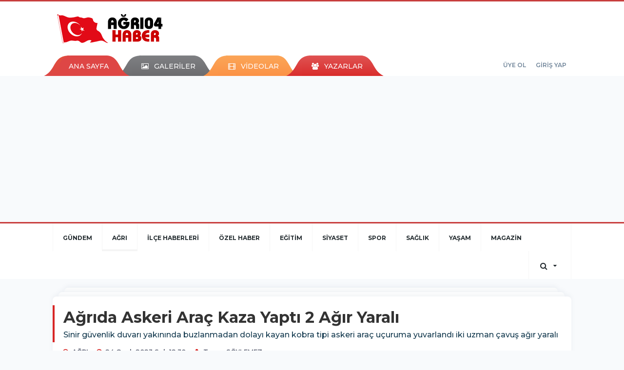

--- FILE ---
content_type: text/html; charset=utf-8
request_url: https://www.agri04haber.com/agri/agrida-askeri-arac-kaza-yapti-2-agir-yarali-h5794.html
body_size: 12872
content:
<!DOCTYPE html>
<html class="no-js noie" lang="tr">
<head>
<meta charset="utf-8">
<title>Ağrı Haberleri</title>
<meta name="description" content="Ağrı Haberleri" />
<meta name="keywords" content="agri, Doğubayazıt, trafik, kazası, uzman çavuş, Kozlu Karakolu, ağır yaralı" />
<meta name="news_keywords" content="agri, Doğubayazıt, trafik, kazası, uzman çavuş, Kozlu Karakolu, ağır yaralı" />
<!--meta name="viewport" content="width=device-width, initial-scale=1"-->
<link rel="shortcut icon" href="https://www.agri04haber.com/_themes/hs-retina/images/favicon.ico">
<link rel="alternate" href="https://www.agri04haber.com/m/agri/agrida-askeri-arac-kaza-yapti-2-agir-yarali-h5794.html" hreflang="" media="only screen and (max-width: 640px)"/>

<link rel="canonical" href="https://www.agri04haber.com/agri/agrida-askeri-arac-kaza-yapti-2-agir-yarali-h5794.html">

<link rel="amphtml" href="https://www.agri04haber.com/haber/amp/5794"><link rel="publisher" href="https://plus.google.com/u/0/" />
<link href="//fonts.googleapis.com/css?family=Montserrat:300,400,500,600,700,800,900&amp;amp;subset=latin-ext" rel="stylesheet">
<link rel="stylesheet" href="https://www.agri04haber.com/_themes/hs-retina/style/compress.css?v=774089155">
<link rel="stylesheet" href="https://www.agri04haber.com/_themes/hs-retina/style/public.php?v=1719843085">
<link href="https://www.agri04haber.com/_themes/hs-retina/style/renk.css?v=1885555747" rel="stylesheet"/>
<link href="https://www.agri04haber.com/_themes/hs-retina/style/print.css?v=1351749696" rel="stylesheet" media="print"/>
<script src="https://www.agri04haber.com/_themes/hs-retina/scripts/jquery.js?v=1114442532"></script>
<meta property="og:site_name" content="Ağrı04Haber" />
<meta property="og:title" content="Ağrı Haberleri" />
<meta property="og:description" content="Ağrı Haberleri" />
<meta property="og:image" content="https://www.agri04haber.com/images/resize/100/600x315/haberler/2023/01/agrida-askeri-arac-kaza-yapti-2-agir-yarali_06652.jpg" />
<meta property="og:type" content="article" />
<meta property="og:url" content="https://www.agri04haber.com/agri/agrida-askeri-arac-kaza-yapti-2-agir-yarali-h5794.html" /><meta http-equiv="refresh" content="300" /><meta name="twitter:card" content="summary_large_image" />
<meta property="og:title" content="Ağrıda Askeri Araç Kaza Yaptı 2 Ağır Yaralı" />
<meta name="twitter:url" content="http://www.agri04haber.com/agri/agrida-askeri-arac-kaza-yapti-2-agir-yarali-h5794.html" />
<meta name="twitter:domain" content="https://www.agri04haber.com/" />
<meta name="twitter:site" content="@agri04haber" />
<meta name="twitter:title" content="Ağrıda Askeri Araç Kaza Yaptı 2 Ağır Yaralı" />
<meta name="twitter:description" content="Sinir güvenlik duvarı yakınında buzlanmadan dolayı kayan kobra tipi askeri araç uçuruma yuvarlandı iki uzman çavuş ağır yaralı" />
<meta name="twitter:image:src" content="https://www.agri04haber.com/images/haberler/2023/01/agrida-askeri-arac-kaza-yapti-2-agir-yarali_06652.jpg" />
<meta property="og:image:type" content="image/jpeg" />
<meta property="og:image:width" content="706" />
<meta property="og:image:height" content="431" />

<link rel="image_src" type="image/jpeg" href="https://www.agri04haber.com/images/haberler/2023/01/agrida-askeri-arac-kaza-yapti-2-agir-yarali_06652.jpg" />

<meta name="dc.language" content="tr">
<meta name="dc.source" content="https://www.agri04haber.com/">
<meta name="dc.title" content="Ağrı Haberleri">
<meta name="dc.keywords" content="agri, Doğubayazıt, trafik, kazası, uzman çavuş, Kozlu Karakolu, ağır yaralı">
<meta name="dc.description" content="Ağrı Haberleri">

<link rel="dns-prefetch" href="//www.agri04haber.com">
<link rel="dns-prefetch" href="//www.google-analytics.com">
<link rel="dns-prefetch" href="//fonts.gstatic.com">
<link rel="dns-prefetch" href="//mc.yandex.ru">
<link rel="dns-prefetch" href="//fonts.googleapis.com">
<link rel="dns-prefetch" href="//pagead2.googlesyndication.com">
<link rel="dns-prefetch" href="//googleads.g.doubleclick.net">
<link rel="dns-prefetch" href="//google.com">
<link rel="dns-prefetch" href="//gstatic.com">
<link rel="dns-prefetch" href="//connect.facebook.net">
<link rel="dns-prefetch" href="//graph.facebook.com">
<link rel="dns-prefetch" href="//linkedin.com">
<link rel="dns-prefetch" href="//ap.pinterest.com">
<!--[if lt IE 7]>      <html class="no-js lt-ie10 lt-ie9 lt-ie8 lt-ie7"> <![endif]-->
<!--[if IE 7]>         <html class="no-js lt-ie10 lt-ie9 lt-ie8 ie7"> <![endif]-->
<!--[if IE 8]>         <html class="no-js lt-ie10 lt-ie9 ie8"> <![endif]-->
<!--[if IE 9]>         <html class="no-js lt-ie10 ie9"> <![endif]-->
<!--[if gt IE 9]>      <html class="no-js gt-ie9"> <![endif]-->
<!--[if !IE] <![IGNORE[--><!--[IGNORE[]]-->
<script>
var PINE = {"settings":{"theme_path":"https:\/\/www.agri04haber.com\/_themes\/hs-retina\/","ajax_url":"_ajax\/","site_url":"https:\/\/www.agri04haber.com\/","theme":"hs-retina","analytics":"UA-116237156-1","comment_approved":0,"theme_version":"1.0.3","system_version":"5.9.6","hs_data_table":"https:\/\/service.tebilisim.com\/puandurumu_json.php","popup_saat":"0","youtube_ch":"0"}};
</script>
<!-- Google tag (gtag.js) -->
<script async src="https://www.googletagmanager.com/gtag/js?id=G-36RQL65ENE"></script>
<script>
  window.dataLayer = window.dataLayer || [];
  function gtag(){dataLayer.push(arguments);}
  gtag('js', new Date());

  gtag('config', 'G-36RQL65ENE');
</script>
<meta property="fb:pages" content="134816170672813" />
<meta name="google-site-verification" content="IebZwXxZiii5w2k-xZy_5f6YxSJJF2FDDyJMRZsmHMY" />
<script>
	document.addEventListener('contextmenu', event => event.preventDefault());
	document.addEventListener('cut', event => event.preventDefault());
	document.addEventListener('copy', event => event.preventDefault());
</script><script async src="//pagead2.googlesyndication.com/pagead/js/adsbygoogle.js"></script>
<script>
  (adsbygoogle = window.adsbygoogle || []).push({
    google_ad_client: "ca-pub-9307168350963472",
    enable_page_level_ads: true
  });
</script></head>
<body>
<a href="https://www.agri04haber.com/" class="hidden" id="printlogo"><img src="https://www.agri04haber.com/images/banner/BAYRAKLOGO1.png" alt="Ağrı Haber | Ağrı Haberleri | Sondakika Ağrı Haber" class="img-responsive"></a>
<header class="header-index" data-header="wide-header">
  <nav id="header" class="navbar navbar-default navbar-border-top hidden-xs">
  <div class="container">
    <div class="navbar-header hide">
      <button type="button" data-toggle="collapsed" data-target="#header_main-menu" class="navbar-toggle collapsed"><i class="fa fa-align-center fa-fw"></i></button>
    </div>
    <div id="header_main-menu" class="navbar-collapse collapse p-0 hidden-xs">
      <div class="row">
        <div class="col-sm-3">
          <a href="https://www.agri04haber.com/" id="logo"><img src="https://www.agri04haber.com/images/banner/BAYRAKLOGO1.png" alt="Ağrı Haber | Ağrı Haberleri | Sondakika Ağrı Haber" class="img-responsive"></a>
        </div>
                <div class="col-sm-9">
            <div class="tb-block mt-0 mb-10 block-100"><script src="https://ads.sepetteknoloji.com/sepetteknoloji-ads.min.js"></script></div>
          </div>
            </div>
    </div>
  </div>
</nav>
  <nav id="header-menu" class="navbar navbar-default hidden-xs">
  <div class="container">
    <div class="navbar-collapse">
      <ul id="ana-menu" class="nav navbar-nav navbar-left">
                <li><a href="https://www.agri04haber.com/">ANA SAYFA</a></li>
                        <li><a href="https://www.agri04haber.com/galeri/" target="_blank"><i class="fa fa-picture-o fa-fw"></i><span>GALERİLER</span></a></li>
                        <li><a href="https://www.agri04haber.com/webtv/" target="_blank"><i class="fa fa-film fa-fw"></i><span>VİDEOLAR</span></a></li>
                        <li><a href="https://www.agri04haber.com/yazarlar/" target="_blank"><i class="fa fa-users fa-fw"></i><span>YAZARLAR</span></a></li>
                      </ul>
      <ul id="uyelik" class="nav navbar-nav navbar-right">
             <li><a href="https://www.agri04haber.com/uyelik.html">ÜYE OL</a></li>
        <li><a href="https://www.agri04haber.com/login.html">GİRİŞ YAP</a></li>
                    </ul>
    </div>
  </div>
</nav>
  <nav data-offset="0" id="header-category" class="navbar navbar-default navbar-border-top">
  <div class="container">
    <div class="navbar-header visible-xs">
      <button data-toggle="collapse" data-target="#navbar-menu" class="navbar-toggle collapsed pull-left"><i class="fa fa-align-center fa-fw"></i></button>
      <button data-toggle="collapse" data-target="#navbar-search" class="navbar-toggle collapsed"><i class="fa fa-search fa-fw"></i></button>
    </div>
    <div class="navbar-collapse collapse">
      <ul class="nav navbar-nav navbar-left">
                        <li class="">
          <a href="https://www.agri04haber.com/gundem" target="_blank" >
                          GÜNDEM                        </a>
        </li>
                <li class="active">
          <a href="https://www.agri04haber.com/agri" target="_blank" >
                          AĞRI                        </a>
        </li>
                <li class="">
          <a href="https://www.agri04haber.com/ilce-haberleri" target="_blank" >
                          İLÇE HABERLERİ                        </a>
        </li>
                <li class="">
          <a href="https://www.agri04haber.com/ozel-haber" target="_blank" >
                          ÖZEL HABER                        </a>
        </li>
                <li class="">
          <a href="https://www.agri04haber.com/egitim" target="_blank" >
                          EĞİTİM                        </a>
        </li>
                <li class="">
          <a href="https://www.agri04haber.com/siyaset" target="_blank" >
                          SİYASET                        </a>
        </li>
                <li class="">
          <a href="https://www.agri04haber.com/spor" target="_blank" >
                          SPOR                        </a>
        </li>
                <li class="">
          <a href="https://www.agri04haber.com/saglik" target="_blank" >
                          SAĞLIK                        </a>
        </li>
                <li class="">
          <a href="https://www.agri04haber.com/yasam" target="_blank" >
                          YAŞAM                        </a>
        </li>
                <li class="">
          <a href="https://www.agri04haber.com/magazin" target="_blank" >
                          MAGAZİN                        </a>
        </li>
              </ul>
      <ul class="nav navbar-nav navbar-right">
                <li class="dropdown">
<a href="#" data-toggle="dropdown" class="dropdown-toggle"><i class="fa fa-search fa-lg fa-fw"></i><i class="fa fa-caret-down fa-fw"></i></a>
  <div class="dropdown-menu">
    <form action="https://www.agri04haber.com/" method="get">
    <div class="input-group">
      <input type="hidden" name="m" value="arama">
      <input type="text" name="q" placeholder="Arama yapmak için birşeyler yazın.." class="form-control input-lg">
      <input type="hidden" name="auth" value="ff13f4015a7c311d7f6b5201cb3af07291df768c" />
      <div class="input-group-btn">
        <button type="submit" class="btn btn-info btn-lg">Ara</button>
      </div>
    </div>
    </form>
  </div>
</li>
      </ul>
    </div>
  </div>
</nav>
</header>
<div class="clearfix"></div>
  <main>
    <div id="haberler" class="container mt-36">
  <div id="detay" class="inf_append panel panel-default panel-page current_news" news_id="5794" title="Ağrıda Askeri Araç Kaza Yaptı 2 Ağır Yaralı" data-path="aHR0cDovL3d3dy5hZ3JpMDRoYWJlci5jb20vYWdyaS9hZ3JpZGEtYXNrZXJpLWFyYWMta2F6YS15YXB0aS0yLWFnaXIteWFyYWxpLWg1Nzk0Lmh0bWw=">
    <div class="panel-heading">
      <div class="panel-title">
        <h1 class="font-bold">Ağrıda Askeri Araç Kaza Yaptı 2 Ağır Yaralı</h1>
                <p class="font-medium mb-0">Sinir güvenlik duvarı yakınında buzlanmadan dolayı kayan kobra tipi askeri araç uçuruma yuvarlandı iki uzman çavuş ağır yaralı</p>
              </div>
      <ul id="nav-info" class="list-inline mb-0">
        <li><i class="fa fa-circle-o fa-fw"></i><span>AĞRI</span></li>
        <li><i class="fa fa-clock-o fa-fw"></i><span>24 Ocak 2023 Salı 12:30</span></li>
                          <li><i class="fa fa-user fa-fw"></i><span><a href="https://www.agri04haber.com/profil/37/taner-soylemez" target="_blank">Taner SÖYLEMEZ</a></span></li>
              </ul>
    </div>
    <div class="panel-body pt-0">
      <div class="row">
        <div class="col-sm-8 panel-body pt-0 pl-0">
                              <img src="https://www.agri04haber.com/images/resize/100/656x400/haberler/2023/01/agrida-askeri-arac-kaza-yapti-2-agir-yarali_06652.jpg" alt="Ağrıda Askeri Araç Kaza Yaptı 2 Ağır Yaralı" style="width:100%" class="img-responsive mb-10">
                              <ul class="nav nav-pills mb-10 pull-left">
              <div class="pine-share-haber share-desktop" data-id="5794" style="font-size: 18px;"></div>
          </ul>
          <ul class="nav nav-pills mb-10 font-resize pull-right">
            <li class="btn btn-default" onclick="textDown(5794)"><i class="fa fa-font" aria-hidden="true"></i><i class="fa fa-minus" aria-hidden="true"></i></li>
            <li class="btn btn-default" onclick="textUp(5794)"><i class="fa fa-font" aria-hidden="true"></i><i class="fa fa-plus" aria-hidden="true"></i></li>
            <li class="btn btn-default mr-0" onclick="textClear(5794)"><i class="fa fa-font" aria-hidden="true"></i></li>
          </ul>
          <div class="clearfix"></div>
          <div id="detay-metin" class="text" data-text-id="5794">
                                                <p>Ağrı’da askeri araç devrildi; 2 asker yaralı<br/>
Ağrı’nın <strong class="klink">Doğubayazıt</strong> ilçesinde <strong class="klink">Kozlu Karakolu</strong> Gökay Taburuna ait  askeri aracın devrilmesi sonucu meydana gelen kazada 2 asker ağır yaralandı<br/>
Edinilen bilgilere göre bu gün sabah saatlerinde meydana gelen olayda, Sınır duvarı bölgesinde yaşanan buzlanmadan dolayı kayan kobra tipi bir askeri araç uçuruma yuvarlandı. Yaşanan kaza sonrası araç içinde bulunan 2 askerin ağır yaralandı.</p>

<p><br/>
Hastaneye kaldırılan Askerlerin tedavilerinin sürdüğü öğrenildi.</p>
                                  </div>
                    <ul id="etiketler" class="nav nav-pills list-inline bg-warning">
                        <li><a href="https://www.agri04haber.com/haberleri/agri" target="_blank">#agri,</a></li>
                      <li><a href="https://www.agri04haber.com/haberleri/Do%C4%9Fubayaz%C4%B1t" target="_blank">#Doğubayazıt,</a></li>
                      <li><a href="https://www.agri04haber.com/haberleri/trafik" target="_blank">#trafik,</a></li>
                      <li><a href="https://www.agri04haber.com/haberleri/kazas%C4%B1" target="_blank">#kazası,</a></li>
                      <li><a href="https://www.agri04haber.com/haberleri/uzman+%C3%A7avu%C5%9F" target="_blank">#uzman çavuş,</a></li>
                      <li><a href="https://www.agri04haber.com/haberleri/Kozlu+Karakolu" target="_blank">#Kozlu Karakolu,</a></li>
                      <li><a href="https://www.agri04haber.com/haberleri/a%C4%9F%C4%B1r+yaral%C4%B1" target="_blank">#ağır yaralı</a></li>
                    </ul>
                                  <div class="keywords"></div>
                    <!-- Yorumunuz-->
<div id="yorumlar" class="panel panel-default mt-18">
            <div class="panel-heading">
  <div class="panel-title">
    <div class="dis_table">
      <div class="dis_table-cell media-middle"><i class="fa fa-commenting fa-fw text-info"></i><span>YORUM EKLE</span></div>
    </div>
  </div>
</div>

<div class="panel-body" id="yp5794">
  <div id="tesekkur" class="alert alert-success" style="display:none;">
    <p class="text-center">Yorumunuz Onaylanmak Üzere Gönderildi</p>
  </div>
<form name="ekle" id="yorumformu">
  <div class="row">
  <div class="col-sm-6">
  <div class="form-group">
    <label for="name" class="control-label">Adınız Soyadınız</label>
      <input type="text" class="form-control" name="isim" id="name"  required>
  </div>
</div>
<div class="col-sm-12">
  <div class="form-group">
    <label for="comment" class="control-label">Yorum</label>
      <textarea name="yorum" id="comment" class="form-control" rows="8" required></textarea>
  </div>
</div>
<div class="clearfix"></div>
  <input name="hid" type="hidden" value="5794"/>
  <input name="mid" type="hidden" value="5794"/>
  <input name="uid" type="hidden" value="0"/>
  <input name="cevap_id" type="hidden" value="0"/>
  <input type="hidden" name="cevap" value="" class="answer" />
  <input type="hidden" name="token" value="" />
  <input type="hidden" name="tip" value="haber" />

  <div class="col-sm-12">
  <div class="form-group text-center">
     <a href="javascript:void(0)" onclick="javascript:comment_send(5794);return false;" class="btn btn-success pull-right">Gönder</a>
  </div>
</div>

</form>
<div class="col-sm-12 mt-18">
<div class="alert alert-info answer" style="display:none;">Yanıt : <b>@name</b>
<button type="button" class="close kaldir" data-dismiss="alert" aria-label="Close">
<span aria-hidden="true">&times;</span>
</button>
</div>
</div>
</div>
</div>
    <!-- Yorumlar-->
</div>
                </div>
        <div class="col-sm-4 right-block" id="sticky-sidebar">
    <div class="panel anket mb-20">
  <div class="panel-heading p-0">
    <div class="panel-title font-medium"><span class="border-info">ANKET</span><a href="https://www.agri04haber.com/anketler.html" target="_blank">Tüm Anketler</a></div>
  </div>
  <div class="panel-body p-0">
    <div class="media media-survey single" id="poll">
    <form id="poll_form" name="anket" method="post">
      <input name="aid" type="hidden" value="">
            <div class="media-body media-middle">
        <div class="media-heading"><strong></strong></div>
        <div class="row">
                  </div>
        <div class="alert alert-warning" style="display:none;margin-bottom:0">Seçim Yapmadınız!</div>
        <div class="alert alert-danger" style="display:none;margin-bottom:0">Daha önce oy verdiniz!</div>
        <div class="alert alert-success" style="display:none;margin-bottom:0">Oy verme işlemi tamamlandı!</div>
      </div>
              <button onclick="poll_results();return false;" class="btn btn-default btn-lg"><i class="fa fa-eye fa-fw"></i><span>SONUÇLAR</span></button>
            <button onclick="poll_vote(,);return false;" class="btn btn-info btn-lg vote"><span>OY KULLAN</span></button>
    </form>
    </div>
  </div>
</div>
<div class="panel social mb-20">
  <div class="panel-body p-0">
    <div class="ap-container">
      <div class="apsc-icons-wrapper retina-social detail-socials apsc-animation-2" data-hover-color="0">
                <div class="apsc-each-profile mb-10">
          <a class="apsc-facebook-icon apsc-icon-soc clearfix" href="https://facebook.com/https://www.facebook.com/taner.soylemez.7796" target="_blank">
            <div class="apsc-inner-block">
              <span class="social-icon"><span class="apsc-fa-icon"><i class="fa fa-facebook apsc-facebook"></i></span><span class="media-name"><span class="apsc-social-name">Facebook</span></span>
            </span>
            <div class="apsc-count-wrapper"><span class="apsc-count">509</span></div>
          </div>
        </a>
      </div>
              <div class="apsc-each-profile mb-10">
        <a class="apsc-twitter-icon apsc-icon-soc clearfix" href="https://twitter.com/@agri04haber" target="_blank">
          <div class="apsc-inner-block">
            <span class="social-icon"><span class="apsc-fa-icon"><i class="fa fa-twitter apsc-twitter"></i></span><span class="media-name"><span class="apsc-social-name">Twitter</span></span>
          </span>
          <div class="apsc-count-wrapper"><span class="apsc-count">0</span></div>
        </div>
      </a>
    </div>
        <div class="apsc-each-profile mb-10">
      <a class="apsc-google-plus-icon apsc-icon-soc clearfix" href="https://plus.google.com/u/0/" target="_blank">
        <div class="apsc-inner-block">
          <span class="social-icon"><span class="apsc-fa-icon"><i class="apsc-googlePlus fa fa-google-plus"></i></span><span class="media-name"><span class="apsc-social-name">Google+</span></span>
        </span>
        <div class="apsc-count-wrapper"><span class="apsc-count">0</span></div>
      </div>
    </a>
  </div>
</div>
</div>
</div>
</div>
<div class="panel namaz-saatleri mb-20">
  <div class="panel-heading p-0">
    <div class="panel-title font-medium"><span class="border-success">NAMAZ VAKİTLERİ</span></div>
  </div>
  <div class="panel-body p-0">
    <div class="media media-prayer">
      <div class="media-body">
        <div class="media-heading text-right">
          <div class="btn btn-link btn-lg disabled pull-left">
          <select id="namaz-il-sec" name="namaz" class="selectpicker">
                        <option data-tokens="adana, Adana" value="adana" >Adana</option>
                        <option data-tokens="adiyaman, Adıyaman" value="adiyaman" >Adıyaman</option>
                        <option data-tokens="afyon, Afyon" value="afyon" >Afyon</option>
                        <option data-tokens="agri, Ağrı" value="agri" selected>Ağrı</option>
                        <option data-tokens="aksaray, Aksaray" value="aksaray" >Aksaray</option>
                        <option data-tokens="amasya, Amasya" value="amasya" >Amasya</option>
                        <option data-tokens="ankara, Ankara" value="ankara" >Ankara</option>
                        <option data-tokens="antalya, Antalya" value="antalya" >Antalya</option>
                        <option data-tokens="ardahan, Ardahan" value="ardahan" >Ardahan</option>
                        <option data-tokens="artvin, Artvin" value="artvin" >Artvin</option>
                        <option data-tokens="aydin, Aydın" value="aydin" >Aydın</option>
                        <option data-tokens="balikesir, Balıkesir" value="balikesir" >Balıkesir</option>
                        <option data-tokens="bartin, Bartın" value="bartin" >Bartın</option>
                        <option data-tokens="batman, Batman" value="batman" >Batman</option>
                        <option data-tokens="bayburt, Bayburt" value="bayburt" >Bayburt</option>
                        <option data-tokens="bilecik, Bilecik" value="bilecik" >Bilecik</option>
                        <option data-tokens="bingol, Bingöl" value="bingol" >Bingöl</option>
                        <option data-tokens="bitlis, Bitlis" value="bitlis" >Bitlis</option>
                        <option data-tokens="bolu, Bolu" value="bolu" >Bolu</option>
                        <option data-tokens="burdur, Burdur" value="burdur" >Burdur</option>
                        <option data-tokens="bursa, Bursa" value="bursa" >Bursa</option>
                        <option data-tokens="canakkale, Çanakkale" value="canakkale" >Çanakkale</option>
                        <option data-tokens="cankiri, Çankırı" value="cankiri" >Çankırı</option>
                        <option data-tokens="corum, Çorum" value="corum" >Çorum</option>
                        <option data-tokens="denizli, Denizli" value="denizli" >Denizli</option>
                        <option data-tokens="diyarbakir, Diyarbakır" value="diyarbakir" >Diyarbakır</option>
                        <option data-tokens="duzce, Düzce" value="duzce" >Düzce</option>
                        <option data-tokens="edirne, Edirne" value="edirne" >Edirne</option>
                        <option data-tokens="elazig, Elazığ" value="elazig" >Elazığ</option>
                        <option data-tokens="erzincan, Erzincan" value="erzincan" >Erzincan</option>
                        <option data-tokens="erzurum, Erzurum" value="erzurum" >Erzurum</option>
                        <option data-tokens="eskisehir, Eskişehir" value="eskisehir" >Eskişehir</option>
                        <option data-tokens="gaziantep, Gaziantep" value="gaziantep" >Gaziantep</option>
                        <option data-tokens="giresun, Giresun" value="giresun" >Giresun</option>
                        <option data-tokens="gumushane, Gümüşhane" value="gumushane" >Gümüşhane</option>
                        <option data-tokens="hakkari, Hakkari" value="hakkari" >Hakkari</option>
                        <option data-tokens="hatay, Hatay" value="hatay" >Hatay</option>
                        <option data-tokens="igdir, Iğdır" value="igdir" >Iğdır</option>
                        <option data-tokens="isparta, Isparta" value="isparta" >Isparta</option>
                        <option data-tokens="istanbul, İstanbul" value="istanbul" >İstanbul</option>
                        <option data-tokens="izmir, İzmir" value="izmir" >İzmir</option>
                        <option data-tokens="kahramanmaras, Kahramanmaraş" value="kahramanmaras" >Kahramanmaraş</option>
                        <option data-tokens="karabuk, Karabük" value="karabuk" >Karabük</option>
                        <option data-tokens="karaman, Karaman" value="karaman" >Karaman</option>
                        <option data-tokens="kars, Kars" value="kars" >Kars</option>
                        <option data-tokens="kastamonu, Kastamonu" value="kastamonu" >Kastamonu</option>
                        <option data-tokens="kayseri, Kayseri" value="kayseri" >Kayseri</option>
                        <option data-tokens="kirikkale, Kırıkkale" value="kirikkale" >Kırıkkale</option>
                        <option data-tokens="kirklareli, Kırklareli" value="kirklareli" >Kırklareli</option>
                        <option data-tokens="kirsehir, Kırşehir" value="kirsehir" >Kırşehir</option>
                        <option data-tokens="kilis, Kilis" value="kilis" >Kilis</option>
                        <option data-tokens="izmit, Kocaeli" value="izmit" >Kocaeli</option>
                        <option data-tokens="konya, Konya" value="konya" >Konya</option>
                        <option data-tokens="kutahya, Kütahya" value="kutahya" >Kütahya</option>
                        <option data-tokens="malatya, Malatya" value="malatya" >Malatya</option>
                        <option data-tokens="manisa, Manisa" value="manisa" >Manisa</option>
                        <option data-tokens="mardin, Mardin" value="mardin" >Mardin</option>
                        <option data-tokens="mersin, Mersin" value="mersin" >Mersin</option>
                        <option data-tokens="mugla, Muğla" value="mugla" >Muğla</option>
                        <option data-tokens="mus, Muş" value="mus" >Muş</option>
                        <option data-tokens="nevsehir, Nevşehir" value="nevsehir" >Nevşehir</option>
                        <option data-tokens="nigde, Niğde" value="nigde" >Niğde</option>
                        <option data-tokens="ordu, Ordu" value="ordu" >Ordu</option>
                        <option data-tokens="osmaniye, Osmaniye" value="osmaniye" >Osmaniye</option>
                        <option data-tokens="rize, Rize" value="rize" >Rize</option>
                        <option data-tokens="adapazari, Sakarya" value="adapazari" >Sakarya</option>
                        <option data-tokens="samsun, Samsun" value="samsun" >Samsun</option>
                        <option data-tokens="siirt, Siirt" value="siirt" >Siirt</option>
                        <option data-tokens="sinop, Sinop" value="sinop" >Sinop</option>
                        <option data-tokens="sivas, Sivas" value="sivas" >Sivas</option>
                        <option data-tokens="sanliurfa, Şanlıurfa" value="sanliurfa" >Şanlıurfa</option>
                        <option data-tokens="sirnak, Şırnak" value="sirnak" >Şırnak</option>
                        <option data-tokens="tekirdag, Tekirdağ" value="tekirdag" >Tekirdağ</option>
                        <option data-tokens="tokat, Tokat" value="tokat" >Tokat</option>
                        <option data-tokens="trabzon, Trabzon" value="trabzon" >Trabzon</option>
                        <option data-tokens="tunceli, Tunceli" value="tunceli" >Tunceli</option>
                        <option data-tokens="usak, Uşak" value="usak" >Uşak</option>
                        <option data-tokens="van, Van" value="van" >Van</option>
                        <option data-tokens="yalova, Yalova" value="yalova" >Yalova</option>
                        <option data-tokens="yozgat, Yozgat" value="yozgat" >Yozgat</option>
                        <option data-tokens="zonguldak, Zonguldak" value="zonguldak" >Zonguldak</option>
                      </select>
        </div>
        <img src="https://www.agri04haber.com/_themes/hs-retina/images/mosque.svg?v=1993373864" width="76" alt="Mosque">
        </div>
        <div class="progress">
          <div aria-valuenow="50" aria-valuemin="0" aria-valuemax="100" style="width: 50%;" role="progressbar" class="progress-bar"></div>
        </div>
        <div class="p-18">
          <div class="row text-center">
            <div class="col-sm-4 imsak"><img src="https://www.agri04haber.com/_themes/hs-retina/images/imsak.png?v=621193689" alt="İMSAK">
              <p class="font-medium">İMSAK</p>
              <hr>
              <p class="font-semibold"></p>
            </div>
            <div class="col-sm-4 gunes"><img src="https://www.agri04haber.com/_themes/hs-retina/images/gunes.png?v=1936606697" alt="GÜNEŞ">
              <div class="font-medium">GÜNEŞ</div>
              <hr>
              <div class="font-semibold"></div>
            </div>
            <div class="col-sm-4 ogle"><img src="https://www.agri04haber.com/_themes/hs-retina/images/ogle.png?v=1896368091" alt="ÖĞLE">
              <div class="font-medium">ÖĞLE</div>
              <hr>
              <div class="font-semibold"></div>
            </div>
            <div class="clearfix"></div>
            <div class="col-sm-4 ikindi"><img src="https://www.agri04haber.com/_themes/hs-retina/images/ikindi.png?v=870483661" alt="İKİNDİ">
              <div class="font-medium">İKİNDİ</div>
              <hr>
              <div class="font-semibold"></div>
            </div>
            <div class="col-sm-4 aksam"><img src="https://www.agri04haber.com/_themes/hs-retina/images/aksam.png?v=399682479" alt="AKŞAM">
              <div class="font-medium">AKŞAM</div>
              <hr>
              <div class="font-semibold"></div>
            </div>
            <div class="col-sm-4 yatsi"><img src="https://www.agri04haber.com/_themes/hs-retina/images/yatsi.png?v=1465629617" alt="YATSI">
              <div class="font-medium">YATSI</div>
              <hr>
              <div class="font-semibold"></div>
            </div>
          </div>
        </div>
      </div>
    </div>
  </div>
</div>
<div class="pos-relative mb-10">
  <ul class="nav nav-tabs mb-10">
    <li class="active"><a href="#" data-toggle="tab" class="pt-0"><b>SIRADAKİ</b><span> HABERLER</span></a></li>
  </ul>
  <div>
    <div class="list-group mb-0">
              <a href="https://www.agri04haber.com/agri/agrida-askeri-arac-devrildi-2-sehit-h5795.html" target="_blank" class="list-group-item">
          <i class="media-left media-middle">1</i>
          <span class="media-middle media-body font-medium">Ağrı’da askeri araç devrildi; 2 şehit</span>
        </a>
            <a href="https://www.agri04haber.com/agri/ilhami-gokser-esini-ve-cobanini-oldurup-intihar-etmis-h5796.html" target="_blank" class="list-group-item">
          <i class="media-left media-middle">2</i>
          <span class="media-middle media-body font-medium">İlhami Gökser eşini ve çobanını öldürüp intihar...</span>
        </a>
            <a href="https://www.agri04haber.com/agri/agrili-teknisyen-yasam-mucadelesini-surduruyor-h5797.html" target="_blank" class="list-group-item">
          <i class="media-left media-middle">3</i>
          <span class="media-middle media-body font-medium">Ağrılı Teknisyen Yaşam Mücadelesini Sürdürüyor</span>
        </a>
            <a href="https://www.agri04haber.com/siyaset/aksener-cok-ofkeli-sen-bostan-korkulugu-musun-erdogan-h5798.html" target="_blank" class="list-group-item">
          <i class="media-left media-middle">4</i>
          <span class="media-middle media-body font-medium">Akşener çok öfkeli ;Sen Bostan Korkuluğu musun...</span>
        </a>
            <a href="https://www.agri04haber.com/agri/atanamayan-ogretmenlerden-destek-tesekkuru-h5799.html" target="_blank" class="list-group-item">
          <i class="media-left media-middle">5</i>
          <span class="media-middle media-body font-medium">Atanamayan Öğretmenlerden Destek Teşekkürü</span>
        </a>
            <a href="https://www.agri04haber.com/agri/murat-dasdemir-den-adaylik-aciklamasi-h5800.html" target="_blank" class="list-group-item">
          <i class="media-left media-middle">6</i>
          <span class="media-middle media-body font-medium">Murat Daşdemir&#039;den Adaylık Açıklaması</span>
        </a>
            <a href="https://www.agri04haber.com/agri/acar-farkini-ortaya-koydu-turkiye-ortalamasinin-ustunde-h5801.html" target="_blank" class="list-group-item">
          <i class="media-left media-middle">7</i>
          <span class="media-middle media-body font-medium">Acar Farkını Ortaya Koydu Türkiye ortalamasının...</span>
        </a>
            <a href="https://www.agri04haber.com/agri/adiguzel-ailesi-bir-gun-arayla-iki-buyuk-aciyi-birlikte-yasadi-h5802.html" target="_blank" class="list-group-item">
          <i class="media-left media-middle">8</i>
          <span class="media-middle media-body font-medium">Adıgüzel Ailesi Bir Gün Arayla İki Büyük Acıyı...</span>
        </a>
            <a href="https://www.agri04haber.com/gundem/ozel-harekat-polisi-katliam-yapti-4-olu-h5803.html" target="_blank" class="list-group-item">
          <i class="media-left media-middle">9</i>
          <span class="media-middle media-body font-medium">Özel Harekat Polisi Katliam Yaptı 4 Ölü</span>
        </a>
            <a href="https://www.agri04haber.com/agri/ben-de-istiyorum-halil-ozyolcunun-turkiyesinden-sende-istiyor-h5804.html" target="_blank" class="list-group-item">
          <i class="media-left media-middle">10</i>
          <span class="media-middle media-body font-medium">Ben de istiyorum Halil Özyolcu’nun Türkiye’sinden...</span>
        </a>
        </div>
  </div>
</div>
<div id="fourth-slider">
  <div class="swiper-container mb-10">
    <div class="swiper-wrapper">
            <div class="swiper-slide">
        <div class="thumbnail thumbnail-cuff mb-0">
          <a href="https://www.agri04haber.com/agri/agrili-genc-elektrik-akimina-kapilarak-hayatini-kaybetti-2-h7477.html" target="_blank"><img src="https://www.agri04haber.com/images/resize/50/334x215/haberler/thumbs/2026/01/agrili-genc-elektrik-akimina-kapilarak-hayatini-kaybetti_b4130.png" alt="Ağrılı Genç Elektrik Akımına Kapılarak Hayatını Kaybetti" class="img-responsive"></a>
          <div class="caption">
            <a href="https://www.agri04haber.com/agri/agrili-genc-elektrik-akimina-kapilarak-hayatini-kaybetti-2-h7477.html" target="_blank" title="Ağrılı Genç Elektrik Akımına Kapılarak Hayatını Kaybetti" class="title h4 one-line">Ağrılı Genç Elektrik Akımına Kapılarak Hayatını Kaybetti</a>
            <ol class="list-inline">
              <li><a href="https://www.agri04haber.com/agri" target="_blank" class="text-muted">AĞRI</a></li>
            </ol>
          </div>
        </div>
      </div>
          <div class="swiper-slide">
        <div class="thumbnail thumbnail-cuff mb-0">
          <a href="https://www.agri04haber.com/agri/agri-tutak-karayolunda-korkutan-kaza-yolcu-otobusu-ve-kamyonetler-h7476.html" target="_blank"><img src="https://www.agri04haber.com/images/resize/50/334x215/haberler/thumbs/2026/01/agri_tutak_karayolunda_korkutan_kaza_yolcu_otobusu_ve_kamyonetler_carpisti_h7476_821a9.png" alt="Ağrı-Tutak Karayolunda Korkutan Kaza: Yolcu Otobüsü ve Kamyonetler Çarpıştı!" class="img-responsive"></a>
          <div class="caption">
            <a href="https://www.agri04haber.com/agri/agri-tutak-karayolunda-korkutan-kaza-yolcu-otobusu-ve-kamyonetler-h7476.html" target="_blank" title="Ağrı-Tutak Karayolunda Korkutan Kaza: Yolcu Otobüsü ve Kamyonetler Çarpıştı!" class="title h4 one-line">Ağrı-Tutak Karayolunda Korkutan Kaza: Yolcu Otobüsü ve Kamyonetler Çarpıştı!</a>
            <ol class="list-inline">
              <li><a href="https://www.agri04haber.com/agri" target="_blank" class="text-muted">AĞRI</a></li>
            </ol>
          </div>
        </div>
      </div>
          <div class="swiper-slide">
        <div class="thumbnail thumbnail-cuff mb-0">
          <a href="https://www.agri04haber.com/agri/agri-da-genc-intiharlari-bitmiyor-dogubayazit-ta-bir-h7475.html" target="_blank"><img src="https://www.agri04haber.com/images/resize/50/334x215/haberler/thumbs/2026/01/agri_da_genc_intiharlari_bitmiyor_dogubayazit_ta_bir_aci_kayip_daha_h7475_61ba3.png" alt="Ağrı&#039;da Genç İntiharları Bitmiyor: Doğubayazıt&#039;ta Bir Acı Kayıp Daha" class="img-responsive"></a>
          <div class="caption">
            <a href="https://www.agri04haber.com/agri/agri-da-genc-intiharlari-bitmiyor-dogubayazit-ta-bir-h7475.html" target="_blank" title="Ağrı&#039;da Genç İntiharları Bitmiyor: Doğubayazıt&#039;ta Bir Acı Kayıp Daha" class="title h4 one-line">Ağrı&#039;da Genç İntiharları Bitmiyor: Doğubayazıt&#039;ta Bir Acı Kayıp Daha</a>
            <ol class="list-inline">
              <li><a href="https://www.agri04haber.com/agri" target="_blank" class="text-muted">AĞRI</a></li>
            </ol>
          </div>
        </div>
      </div>
          <div class="swiper-slide">
        <div class="thumbnail thumbnail-cuff mb-0">
          <a href="https://www.agri04haber.com/agri/agri-valiligi-nden-kritik-uyari-kar-sis-ve-kuvvetli-ruzgar-h7474.html" target="_blank"><img src="https://www.agri04haber.com/images/resize/50/334x215/haberler/thumbs/2026/01/agri_valiligi_nden_kritik_uyari_kar_sis_ve_kuvvetli_ruzgar_geliyor_h7474_05eca.png" alt="Ağrı Valiliği&#039;nden Kritik Uyarı: Kar, Sis ve Kuvvetli Rüzgar Geliyor!" class="img-responsive"></a>
          <div class="caption">
            <a href="https://www.agri04haber.com/agri/agri-valiligi-nden-kritik-uyari-kar-sis-ve-kuvvetli-ruzgar-h7474.html" target="_blank" title="Ağrı Valiliği&#039;nden Kritik Uyarı: Kar, Sis ve Kuvvetli Rüzgar Geliyor!" class="title h4 one-line">Ağrı Valiliği&#039;nden Kritik Uyarı: Kar, Sis ve Kuvvetli Rüzgar Geliyor!</a>
            <ol class="list-inline">
              <li><a href="https://www.agri04haber.com/agri" target="_blank" class="text-muted">AĞRI</a></li>
            </ol>
          </div>
        </div>
      </div>
          <div class="swiper-slide">
        <div class="thumbnail thumbnail-cuff mb-0">
          <a href="https://www.agri04haber.com/agri/minik-medineden-geriye-kalan-bos-sirasi-ve-yurek-yakan-karnesi-h7473.html" target="_blank"><img src="https://www.agri04haber.com/images/resize/50/334x215/haberler/thumbs/2026/01/minik_medineden_geriye_kalan_bos_sirasi_ve_yurek_yakan_karnesi_oldu_h7473_6f323.png" alt="Minik Medine’den Geriye Kalan Boş Sırası ve Yürek Yakan Karnesi Oldu" class="img-responsive"></a>
          <div class="caption">
            <a href="https://www.agri04haber.com/agri/minik-medineden-geriye-kalan-bos-sirasi-ve-yurek-yakan-karnesi-h7473.html" target="_blank" title="Minik Medine’den Geriye Kalan Boş Sırası ve Yürek Yakan Karnesi Oldu" class="title h4 one-line">Minik Medine’den Geriye Kalan Boş Sırası ve Yürek Yakan Karnesi Oldu</a>
            <ol class="list-inline">
              <li><a href="https://www.agri04haber.com/agri" target="_blank" class="text-muted">AĞRI</a></li>
            </ol>
          </div>
        </div>
      </div>
        </div>
    <div class="swiper-pagination swiper-pagination-lg"></div>
  </div>
</div>
<div class="panel">
  <div class="panel-heading p-0">
    <div class="panel-title font-medium"><span class="border-danger">SON DAKİKA HABERLERİ</span></div>
  </div>
  <div class="panel-body p-0">
                      <div class="media media-news">
              <div class="media-left">
                <a href="https://www.agri04haber.com/agri/agrili-genc-elektrik-akimina-kapilarak-hayatini-kaybetti-2-h7477.html" target="_blank">
                  <img alt="Ağrılı Genç Elektrik Akımına Kapılarak Hayatını..." class="media-object" src="https://www.agri04haber.com/images/resize/50/127x82/haberler/thumbs/2026/01/agrili-genc-elektrik-akimina-kapilarak-hayatini-kaybetti_b4130.png" width="127">
                </a>
              </div>
              <div class="media-body media-middle">
                <a href="https://www.agri04haber.com/agri/agrili-genc-elektrik-akimina-kapilarak-hayatini-kaybetti-2-h7477.html" target="_blank" class="media-heading mb-0">Ağrılı Genç Elektrik Akımına Kapılarak Hayatını...</a>
              </div>
            </div>
                        <div class="media media-news">
              <div class="media-left">
                <a href="https://www.agri04haber.com/agri/agri-tutak-karayolunda-korkutan-kaza-yolcu-otobusu-ve-kamyonetler-h7476.html" target="_blank">
                  <img alt="Ağrı-Tutak Karayolunda Korkutan Kaza: Yolcu Otobüsü..." class="media-object" src="https://www.agri04haber.com/images/resize/50/127x82/haberler/thumbs/2026/01/agri_tutak_karayolunda_korkutan_kaza_yolcu_otobusu_ve_kamyonetler_carpisti_h7476_821a9.png" width="127">
                </a>
              </div>
              <div class="media-body media-middle">
                <a href="https://www.agri04haber.com/agri/agri-tutak-karayolunda-korkutan-kaza-yolcu-otobusu-ve-kamyonetler-h7476.html" target="_blank" class="media-heading mb-0">Ağrı-Tutak Karayolunda Korkutan Kaza: Yolcu Otobüsü...</a>
              </div>
            </div>
                        <div class="media media-news">
              <div class="media-left">
                <a href="https://www.agri04haber.com/agri/agri-da-genc-intiharlari-bitmiyor-dogubayazit-ta-bir-h7475.html" target="_blank">
                  <img alt="Ağrı&#039;da Genç İntiharları Bitmiyor: Doğubayazıt&#039;ta..." class="media-object" src="https://www.agri04haber.com/images/resize/50/127x82/haberler/thumbs/2026/01/agri_da_genc_intiharlari_bitmiyor_dogubayazit_ta_bir_aci_kayip_daha_h7475_61ba3.png" width="127">
                </a>
              </div>
              <div class="media-body media-middle">
                <a href="https://www.agri04haber.com/agri/agri-da-genc-intiharlari-bitmiyor-dogubayazit-ta-bir-h7475.html" target="_blank" class="media-heading mb-0">Ağrı&#039;da Genç İntiharları Bitmiyor: Doğubayazıt&#039;ta...</a>
              </div>
            </div>
                        <div class="media media-news">
              <div class="media-left">
                <a href="https://www.agri04haber.com/agri/agri-valiligi-nden-kritik-uyari-kar-sis-ve-kuvvetli-ruzgar-h7474.html" target="_blank">
                  <img alt="Ağrı Valiliği&#039;nden Kritik Uyarı: Kar, Sis..." class="media-object" src="https://www.agri04haber.com/images/resize/50/127x82/haberler/thumbs/2026/01/agri_valiligi_nden_kritik_uyari_kar_sis_ve_kuvvetli_ruzgar_geliyor_h7474_05eca.png" width="127">
                </a>
              </div>
              <div class="media-body media-middle">
                <a href="https://www.agri04haber.com/agri/agri-valiligi-nden-kritik-uyari-kar-sis-ve-kuvvetli-ruzgar-h7474.html" target="_blank" class="media-heading mb-0">Ağrı Valiliği&#039;nden Kritik Uyarı: Kar, Sis...</a>
              </div>
            </div>
                        <div class="media media-news">
              <div class="media-left">
                <a href="https://www.agri04haber.com/agri/minik-medineden-geriye-kalan-bos-sirasi-ve-yurek-yakan-karnesi-h7473.html" target="_blank">
                  <img alt="Minik Medine’den Geriye Kalan Boş Sırası ve Yürek..." class="media-object" src="https://www.agri04haber.com/images/resize/50/127x82/haberler/thumbs/2026/01/minik_medineden_geriye_kalan_bos_sirasi_ve_yurek_yakan_karnesi_oldu_h7473_6f323.png" width="127">
                </a>
              </div>
              <div class="media-body media-middle">
                <a href="https://www.agri04haber.com/agri/minik-medineden-geriye-kalan-bos-sirasi-ve-yurek-yakan-karnesi-h7473.html" target="_blank" class="media-heading mb-0">Minik Medine’den Geriye Kalan Boş Sırası ve Yürek...</a>
              </div>
            </div>
        </div>
</div>

  </div>
      </div>
    </div>
        <div class="page-load-status">
      <div class="loader-ellips infinite-scroll-request" style="display: none;">
        <span class="loader-ellips__dot"></span>
        <span class="loader-ellips__dot"></span>
        <span class="loader-ellips__dot"></span>
        <span class="loader-ellips__dot"></span>
      </div>
    </div>
    <a href="https://www.agri04haber.com/agri/agrida-askeri-arac-devrildi-2-sehit-h5795.html" class="sonrakiHaber"></a>
      </div>
  </div>
<div id="siradaki-haberler" class="panel alert fixednews mb-0">
  <div class="panel-heading p-0">
    <div class="panel-title font-medium"><span class="border-danger"><span class="border-danger">SIRADAKİ HABER</span></span></div>
  </div>
  <div class="panel-body p-0">
    <button type="button" data-dismiss="alert" class="close"><i class="fa fa-close"></i></button>
        <div class="thumbnail mb-0">
      <a href="https://www.agri04haber.com/agri/agrida-askeri-arac-devrildi-2-sehit-h5795.html" target="_blank"><img src="https://www.agri04haber.com/images/resize/50/320x206/haberler/thumbs/2023/01/agrida-askeri-arac-devrildi-2-sehit_4d888.jpg" alt="Ağrı’da askeri araç devrildi; 2 şehit" class="img-responsive"></a>
      <div class="caption">
        <a href="https://www.agri04haber.com/agri/agrida-askeri-arac-devrildi-2-sehit-h5795.html" target="_blank" class="title">Ağrı’da askeri araç devrildi; 2 şehit</a>
        <ol class="list-inline">
          <li><a href="https://www.agri04haber.com/agri" target="_blank" class="text-muted">AĞRI</a></li>
        </ol>
      </div>
    </div>
      </div>
</div>
      <!-- Sol Dikey Reklam -->
      <div class="tb-block dikey sol" >

                                                                                                                                            </div>

      <!-- Sağ Dikey Reklam -->
      <div class="tb-block dikey sag" >
                                                                                                                                                                                                                      </div>
  </main>
  <div id="navbar-footer" class="navbar navbar-default">
  <div class="container">
    <div class="navbar-collapse">
      <ul class="nav navbar-nav navbar-left">
        <li><a href="https://www.agri04haber.com/"><i class="fa fa-home fa-fw"></i><span>ANA SAYFA</span></a></li>
        <li><a href="https://www.agri04haber.com/kunye.html" target="_blank">KÜNYE</a></li>
        <li><a href="https://www.agri04haber.com/iletisim.html" target="_blank">REKLAM</a></li>
        <li><a href="https://www.agri04haber.com/iletisim.html" target="_blank">İLETİŞİM</a></li>
        <li><a href="https://www.agri04haber.com/sitene-ekle.html" target="_blank">+ SİTENE EKLE</a></li>
      </ul>
      <ul class="nav navbar-nav navbar-right">
                <li><a href="https://facebook.com/https://www.facebook.com/taner.soylemez.7796" target="_blank"><i class="fa fa-facebook fa-lg fa-fw"></i></a></li>
                        <li><a href="https://twitter.com/@agri04haber" target="_blank"><i class="fa fa-twitter fa-lg fa-fw"></i></a></li>
                        <li><a href="https://www.agri04haber.com/rss" target="_blank"><i class="fa fa-rss fa-lg fa-fw"></i></a></li>
      </ul>
    </div>
  </div>
</div>
<footer>
  <div class="container">
    <div class="row">
      <div class="col-sm-8">
        <div class="row">
          <div class="col-sm-3">
            <ul class="list-unstyled">
                              <li><a href="https://www.agri04haber.com/gundem" target="_blank">GÜNDEM</a></li>
                                              <li><a href="https://www.agri04haber.com/agri" target="_blank">AĞRI</a></li>
                                              <li><a href="https://www.agri04haber.com/ilce-haberleri" target="_blank">İLÇE HABERLERİ</a></li>
                                              <li><a href="https://www.agri04haber.com/ozel-haber" target="_blank">ÖZEL HABER</a></li>
                                  </ul>
                </div>
                  <div class="col-sm-3">
                    <ul class="list-unstyled">
                                              <li><a href="https://www.agri04haber.com/egitim" target="_blank">EĞİTİM</a></li>
                                              <li><a href="https://www.agri04haber.com/siyaset" target="_blank">SİYASET</a></li>
                                              <li><a href="https://www.agri04haber.com/spor" target="_blank">SPOR</a></li>
                                              <li><a href="https://www.agri04haber.com/saglik" target="_blank">SAĞLIK</a></li>
                                  </ul>
                </div>
                  <div class="col-sm-3">
                    <ul class="list-unstyled">
                                              <li><a href="https://www.agri04haber.com/yasam" target="_blank">YAŞAM</a></li>
                                              <li><a href="https://www.agri04haber.com/magazin" target="_blank">MAGAZİN</a></li>
                                          </ul>
          </div>
        </div>
      </div>
      <div class="col-sm-4 text-center">
                <a href="https://www.agri04haber.com/">
          <img src="https://www.agri04haber.com/images/banner/160sarilogo_1.png" alt="Ağrı Haber | Ağrı Haberleri | Sondakika Ağrı Haber" class="img-responsive mb-10" style="display: inline-block;">
        </a>
              <p class="font-medium">Bu sitede yayınlanan tüm materyalin her hakkı mahfuzdur. Kaynak gösterilmeden alıntılanamaz.</p>
        <div class="clearfix">
          <hr>
          <p class="font-medium">Tüm Hakları Saklıdır. Ağrı04Haber -  Copyright &copy; 2026</p>
        </div>
      </div>
    </div>
  </div>
  

    <div class="container">
    <div class="text-left">
      <ul class="list-inline list-unstyled font-medium">
        <li><a href="https://www.tebilisim.com/" target="_blank" title="haber sistemi, haber scripti, haber yazılımı, tebilişim">TE Bilişim</a></li>
      </ul>
    </div>
  </div>
  

</footer>
  
<script type="application/ld+json">
{
    "@context": "http://schema.org",
    "@type": "Organization",
    "url": "https://www.agri04haber.com/"
        ,"logo": {
        "@type": "ImageObject",
        "url": "https://www.agri04haber.com/images/banner/BAYRAKLOGO1.png",
        "width": 238,
        "height": 81    }
    

        ,"contactPoint": [
        {
            "@type": "ContactPoint",
            "telephone": "5067156804",
            "contactType": "customer service"
        }
    ]
    }
</script>
<script type="application/ld+json">
{
    "@context": "http://schema.org",
    "@type": "WebSite",
    "url": "https://www.agri04haber.com/",
    "potentialAction": {
        "@type": "SearchAction",
        "target": "https://www.agri04haber.com/haberleri/{search_term_string}",
        "query-input": "required name=search_term_string"
    }
}
</script>

<script type="application/ld+json">
{
    "@context": "http://schema.org",
    "@type": "NewsArticle",
    "mainEntityOfPage": {
        "@type": "WebPage",
        "@id": "https://www.agri04haber.com/agri/agrida-askeri-arac-kaza-yapti-2-agir-yarali-h5794.html"
    },
    "headline": "Ağrıda Askeri Araç Kaza Yaptı 2 Ağır Yaralı",
    "name": "Ağrıda Askeri Araç Kaza Yaptı 2 Ağır Yaralı",
    "articleBody": "Ağrı’da askeri araç devrildi; 2 asker yaralıAğrı’nın Doğubayazıt ilçesinde Kozlu Karakolu Gökay Taburuna ait  askeri aracın devrilmesi sonucu meydana gelen kazada 2 asker ağır yaralandıEdinilen bilgilere göre bu gün sabah saatlerinde meydana gelen olayda, Sınır duvarı bölgesinde yaşanan buzlanmadan dolayı kayan kobra tipi bir askeri araç uçuruma yuvarlandı. Yaşanan kaza sonrası araç içinde bulunan 2 askerin ağır yaralandı.Hastaneye kaldırılan Askerlerin tedavilerinin sürdüğü öğrenildi.",
    "articleSection": "Headlines",
    "description": "Ağrı Haberleri",
    "keywords": "agri, Doğubayazıt, trafik, kazası, uzman çavuş, Kozlu Karakolu, ağır yaralı",
    "image": {
        "@type": "ImageObject",
        "url": "https://www.agri04haber.com/images/haberler/2023/01/agrida-askeri-arac-kaza-yapti-2-agir-yarali_06652.jpg",
        "width": 706,
        "height": 431    },
    "datePublished": "2023-01-24T12:30:56+03:00",
    "dateModified": "2023-01-24T12:30:56+03:00",
    "genre": "news",
    "wordCount": 102,
    "inLanguage": "tr-TR",
    "typicalAgeRange": "7-",
    "author": {
        "@type": "Person",
        "name": "Taner SÖYLEMEZ"
    }
        ,"publisher": {
        "@type": "Organization",
        "name": "Ağrı haber",
        "logo": {
            "@type": "ImageObject",
            "url": "https://www.agri04haber.com/images/banner/BAYRAKLOGO1.png",
            "width": 238,
            "height": 60
        }
    }
    
}
</script>

  <!-- Google Analytics -->
  <script>
  (function(i,s,o,g,r,a,m){i['GoogleAnalyticsObject']=r;i[r]=i[r]||function(){
  (i[r].q=i[r].q||[]).push(arguments)},i[r].l=1*new Date();a=s.createElement(o),
  m=s.getElementsByTagName(o)[0];a.async=1;a.src=g;m.parentNode.insertBefore(a,m)
  })(window,document,'script','//www.google-analytics.com/analytics.js','ga');

  ga('create', 'UA-116237156-1', 'auto');
  ga('send', 'pageview');

  </script>
  <!-- End Google Analytics -->
<script src="https://www.agri04haber.com/_themes/hs-retina/scripts/vendor.min.js?v=792594953"></script>
<script src="https://www.agri04haber.com/_themes/hs-retina/scripts/swiper.min.js?v=755109319"></script>
<script src="https://www.agri04haber.com/_themes/hs-retina/scripts/plugins.min.js?v=2013110678"></script>
<script src="https://www.agri04haber.com/_themes/hs-retina/scripts/pine.infinity.min.js?v=1509637437"></script>
<script src="https://www.agri04haber.com/_themes/hs-retina/scripts/jquery.validate.min.js?v=805334350"></script>
<script src="https://www.agri04haber.com/_themes/hs-retina/scripts/pine-share.min.js?v=851930952"></script>
<script src="https://www.agri04haber.com/_themes/hs-retina/scripts/bootstrap-select.min.js?v=1333650179"></script>
<script src="https://www.agri04haber.com/_themes/hs-retina/scripts/comments.min.js?v=208835823"></script>
<script src="https://www.agri04haber.com/_themes/hs-retina/scripts/jquery.matchHeight.min.js?v=1126537253"></script>
<script src="https://www.agri04haber.com/_themes/hs-retina/scripts/cookie.js?v=1034321691"></script>
<script src="https://www.agri04haber.com/_themes/hs-retina/scripts/masonry.pkgd.min.js?v=457554256"></script>
<script src="https://www.agri04haber.com/_themes/hs-retina/scripts/main.min.js?v=1338190262"></script>
<script type="text/javascript">
  var inview = new Waypoint.Inview({
    element: $('#detay-metin'),
    exit: function(direction) {
      if (direction == 'down') {
        $('.fixednews').addClass('show');
      } else {
        $('.fixednews').removeClass('show');
      }
    }
  });
</script>
<!-- Google Tag Manager (noscript) -->
<noscript><iframe src="https://www.googletagmanager.com/ns.html?id=GTM-NM2JMQR"
height="0" width="0" style="display:none;visibility:hidden"></iframe></noscript>
<!-- End Google Tag Manager (noscript) -->
<script>
tebilisim('5794', 'haber', '');

	var hasBeenClicked = false;
	var kisa_site_adi = "Ağrı04Haber";
	var kopyala_imza_onu = "OKU, YORUMLA ve PAYLAŞ ==&gt; ";
	$(document).on('copy', function(e){
	  var sel = window.getSelection();
	  var copyFooter = "<br><br>" + kopyala_imza_onu + "<a href='"+document.location.href+"'>"+document.location.href+"</a><br><br>" + kisa_site_adi;
	  var copyHolder = $('<div>', {html: sel+copyFooter, style: {position: 'absolute', left: '-99999px'}});
	  if (!hasBeenClicked){
	  	$('body').append(copyHolder);
	  	sel.selectAllChildren( copyHolder[0] );
	  	window.setTimeout(function() {
	      copyHolder.remove();
	  	},0);
	 }
	});
	
function tebilisim(id, module, page, count_format) {
	$.get(PINE.settings.site_url + '_ajax/tebilisim.php?id=' + id + '&m=' + module + '&page=' + page + '&count_format=k', function(hit) {
		$(".hitCounter-"+id).html(hit);
	});
}
$('[data-toggle="tab"]').on('shown.bs.tab', function (e) {
  $('[data-match-height]').matchHeight();
});
var $infinityContainer;
$infinityContainer = $('#haberler').infiniteScroll({
  path: function(){
        return $('.inf_append').last().find('.sonrakiHaber').attr('href');
    },
  append: '.inf_append',
  prefill: true,
  status: '.inf_append:last-child .page-load-status',
  historyTitle: true,
  history: 'push',
});

$infinityContainer.on( 'append.infiniteScroll', function( event, error, path ) {
  $(".pine-share-haber[data-id='"+event.currentTarget.lastChild.attributes.news_id.value+"']").jsSocials({
      url:path,
      text:event.currentTarget.lastChild.attributes.title.value,
      shareIn: "popup",
      showCount: true,
      showLabel: false,
      showCount: "inside",
      shares: [ "facebook","twitter", "googleplus","linkedin","pinterest","print"]
  });
  new Swiper('#fourth-slider .swiper-container', {
    nextButton              : '#fourth-slider .swiper-button-next',
    prevButton              : '#fourth-slider .swiper-button-prev',
    pagination              : '#fourth-slider .swiper-pagination',
    paginationBulletRender  : function (swiper, index, className)
    {
      return '<span class="' + className + '">' + (index + 1) + '</span>';
    },
    paginationClickable     : true,
    calculateHeight         : true,
    autoplay                : 5000,
    speed                   : 500,
    grabCursor              : true
  });
  $('.inf_append').addClass('mb-36');
  if ($("#sticky-sidebar").length > 0) {
    $('#sticky-sidebar, #sticky-content').theiaStickySidebar({
      // Settings
      additionalMarginTop: 18
    });
  }
  $('.fixednews').removeClass('show');
  tebilisim(event.currentTarget.lastChild.attributes.news_id.value, 'haber', '');
  (adsbygoogle = window.adsbygoogle || []).push({});
});
$infinityContainer.on( 'history.infiniteScroll', function(event, title, path) {
  $('[data-path]').removeClass('current_news');
  $('[data-path="'+btoa(path)+'"]').addClass('current_news');
});
if($infinityContainer) {
  $infinityContainer.on( 'history.infiniteScroll', function(event, title, path) {
    ga( 'set', 'page', location.pathname );
    ga( 'send', 'pageview' );
  });
}

  </script>
<script>

  $(".pine-share-haber[data-id='5794']").jsSocials({
      shareIn: "popup",
      showCount: false,
      showLabel: false,
      showCount: "inside",
      shares: [ "facebook","twitter", "googleplus","linkedin","pinterest","print"]
  });

  $(".pine-share-infinity-haber").jsSocials({
      shareIn: "popup",
      showCount: false,
      showLabel: false,
      showCount: "inside",
      shares: [ "facebook","twitter", "googleplus","linkedin","pinterest"]
  });
</script>
<script defer src="https://static.cloudflareinsights.com/beacon.min.js/vcd15cbe7772f49c399c6a5babf22c1241717689176015" integrity="sha512-ZpsOmlRQV6y907TI0dKBHq9Md29nnaEIPlkf84rnaERnq6zvWvPUqr2ft8M1aS28oN72PdrCzSjY4U6VaAw1EQ==" data-cf-beacon='{"version":"2024.11.0","token":"1087981bba384a6db522da0db5244d77","r":1,"server_timing":{"name":{"cfCacheStatus":true,"cfEdge":true,"cfExtPri":true,"cfL4":true,"cfOrigin":true,"cfSpeedBrain":true},"location_startswith":null}}' crossorigin="anonymous"></script>
</body>
</html>


--- FILE ---
content_type: text/html; charset=UTF-8
request_url: https://www.agri04haber.com/_ajax/tebilisim.php?id=5794&m=haber&page=&count_format=k
body_size: -289
content:
2.5B

--- FILE ---
content_type: text/html; charset=utf-8
request_url: https://www.google.com/recaptcha/api2/aframe
body_size: 267
content:
<!DOCTYPE HTML><html><head><meta http-equiv="content-type" content="text/html; charset=UTF-8"></head><body><script nonce="k2E69iX7xn8nkt3o70MKAQ">/** Anti-fraud and anti-abuse applications only. See google.com/recaptcha */ try{var clients={'sodar':'https://pagead2.googlesyndication.com/pagead/sodar?'};window.addEventListener("message",function(a){try{if(a.source===window.parent){var b=JSON.parse(a.data);var c=clients[b['id']];if(c){var d=document.createElement('img');d.src=c+b['params']+'&rc='+(localStorage.getItem("rc::a")?sessionStorage.getItem("rc::b"):"");window.document.body.appendChild(d);sessionStorage.setItem("rc::e",parseInt(sessionStorage.getItem("rc::e")||0)+1);localStorage.setItem("rc::h",'1769009158393');}}}catch(b){}});window.parent.postMessage("_grecaptcha_ready", "*");}catch(b){}</script></body></html>